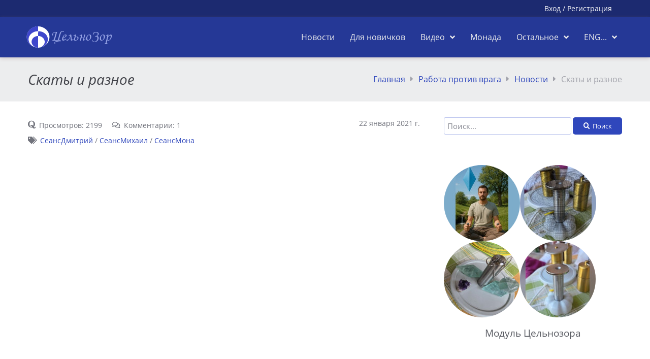

--- FILE ---
content_type: text/html; charset=UTF-8
request_url: https://celnozor.org/page/skaty-i-raznoe
body_size: 9105
content:
<!DOCTYPE html><html lang="ru" prefix="og: http://ogp.me/ns# fb: http://ogp.me/ns/fb#"><head><meta charset="UTF-8"><title>Скаты и разное</title><meta name="viewport" content="width=device-width, initial-scale=1, shrink-to-fit=no"><meta name="generator" content="MaxSite CMS"><meta name="description" content="24 октября 2020 Скаты - чистилки пространства из иной вселенной в помощь. Ну и песики) Миша их увидел) Это видео на других ресурсах Телеграм https://t.me/videoCelnozor/301 Рамбл https://rumble.com/v123nxa-2020-10-24-.html"><link rel="icon" href="https://celnozor.org/uploads/favicons/celnozor.svg" type="image/png"><link rel="canonical" href="https://celnozor.org/page/skaty-i-raznoe"><link rel="alternate" type="application/rss+xml" title="Все новые записи" href="https://celnozor.org/feed"><link rel="alternate" type="application/rss+xml" title="Все новые комментарии" href="https://celnozor.org/comments/feed"><link rel="alternate" type="application/rss+xml" title="Комментарии этой записи" href="https://celnozor.org/page/skaty-i-raznoe/feed"><link rel="stylesheet" href="https://celnozor.org/application/maxsite/templates/celnozor-mf12/components/lightslider/style.css"><link rel="stylesheet" href="//celnozor.org/application/maxsite/plugins/random_gal/random_gal.css"><script src="https://celnozor.org/application/maxsite/templates/celnozor-mf12/assets/js/jquery.min.js"></script> <script src="//celnozor.org/application/maxsite/plugins/audioplayer/audio-player.js"></script><meta property="og:type" content="article"><meta property="og:title" content="Скаты и разное"><meta property="og:description" content="24 октября 2020 Скаты - чистилки пространства из иной вселенной в помощь. Ну и песики) Миша их увидел) Это видео на других ресурсах Телеграм https://t.me/videoCelnozor/301 Рамбл https://rumble.com/v123nxa-2020-10-24-.html"><meta property="og:url" content="https://celnozor.org/page/skaty-i-raznoe"><meta property="og:locale" content="ru_RU"><meta property="og:site_name" content="Цельнозор"><meta property="twitter:title" content="Скаты и разное"><meta property="twitter:description" content="24 октября 2020 Скаты - чистилки пространства из иной вселенной в помощь. Ну и песики) Миша их увидел) Это видео на других ресурсах Телеграм https://t.me/videoCelnozor/301 Рамбл https://rumble.com/v123nxa-2020-10-24-.html"><meta property="twitter:url" content="https://celnozor.org/page/skaty-i-raznoe"><meta property="twitter:domain" content="https://celnozor.org/"><meta property="twitter:site" content=""><meta property="twitter:creator" content=""><meta property="og:image" content="https://celnozor.org/uploads/_pages/594/mini/skaty-i-raznoe-900-600.jpg"><meta property="og:image:width" content="900"><meta property="og:image:height" content="600"><meta property="twitter:image" content="https://celnozor.org/uploads/_pages/594/mini/skaty-i-raznoe-900-600.jpg"><meta property="twitter:card" content="summary_large_image"><link rel="stylesheet" href="https://celnozor.org/application/maxsite/templates/celnozor-mf12/assets/css/themes/indigo/mfont.css"><link rel="stylesheet" href="https://celnozor.org/application/maxsite/templates/celnozor-mf12/assets/css/themes/indigo/style.css"><link rel="stylesheet" href="https://celnozor.org/application/maxsite/templates/celnozor-mf12/assets/css/themes/indigo/menu/menu2.css"><link rel="stylesheet" href="https://celnozor.org/application/maxsite/templates/celnozor-mf12/assets/css/fonts/monotypecorsiva.css"><link rel="stylesheet" href="https://celnozor.org/application/maxsite/templates/celnozor-mf12/assets/css/fonts/opensans.css"><link rel="stylesheet" href="https://celnozor.org/application/maxsite/templates/celnozor-mf12/assets/css/fonts/robotoslab.css"><link rel="preload" href="https://celnozor.org/application/maxsite/templates/celnozor-mf12/assets/js/alpine.min.js" as="script"></head><body class="mso-body-all mso-body-page"><div class="layout-center-wrap pos-relative z-index9 bg-primary800 t-gray50"><div class="layout-wrap flex flex-wrap-tablet flex-vcenter"><div class="flex-grow5 t90 w-auto-phone lh150 t-center-phone"></div><div class="flex-grow0 pad10-rl links-no-color t-center-phone t-gray50 links-hover-t-gray200"></div><div class="flex-grow0 pad20-rl mar5-tb t-right-tablet t-center-phone t90 links-no-color t-gray50"><div x-data="{modalShow: false}"><a @click.prevent="modalShow = true" href="https://celnozor.org/login">Вход</a> / <a class="" href="https://celnozor.org/registration">Регистрация</a><div x-show.transition.in.opacity.duration.500ms.out.duration.400ms="modalShow" class="pos-fixed pos0-l pos0-t h100 w100 bg-op60 z-index99" x-cloak><div @click.away="modalShow = false" class="pos-absolute w100 w600px-max bg-gray50 pad40-rl t-left pad50-tb bor-solid bor2 bor-primary300 rounded5 t-gray900" style="left: 50%; top: 40%; transform: translate(-50%, -50%);"><span @click="modalShow = false" class="pos-absolute pos10-r pos0-t t150 t-primary700 hover-t-primary600 cursor-pointer">&times;</span><form method="post" action="https://celnozor.org/login" name="flogin"><input type="hidden" value="https://celnozor.org/page/skaty-i-raznoe" name="flogin_redirect"><input type="hidden" value="5c9eaa68fe3dc50f8f292f541c45d849" name="flogin_session_id"><div><label><span>Логин (email): </span><input class="w100 form-input" type="text" value="" name="flogin_user" required ></label></div><div class="mar20-t"><label><span>Пароль: </span><input class="w100 form-input" type="password" value="" name="flogin_password" required ></label></div><div class="mar30-t"><span></span><button class="button button1 im-sign-in-alt" type="submit" name="flogin_submit">Войти</button> или <a href="https://celnozor.org/registration">зарегистрироваться</a></div></form></div></div></div></div></div></div><div class="layout-center-wrap pos-relative z-index9 bg-primary700 b-shadow-var pos-sticky pos0-t z-index9"><div class="layout-wrap pad0"><div class="flex flex-vcenter"><div class="flex-grow2 mar10-rl pad5-tb"><div class="mar10-tb b-flex flex-vcenter"><a href="https://celnozor.org"><img class="center" src="/uploads/favicons/celnozor.svg" width="50" alt="ЦельноЗор"></a><h4 class="mar0"><a class="hover-no-underline t-gray50 hover-t-gray50" href="https://celnozor.org/"><span class="t-monotypecorsiva t-primary300" style="font-size:120%;">ЦельноЗор</span></a></h4></div></div><div class="flex-grow1"></div><div class="flex-grow0 pad10-r"><nav class="menu1 menu1-tablet b-clearfix"><input class="menu-control" type="checkbox" id="toggle2663856664"><label class="menu-control t-right" for="toggle2663856664"><span class="button button1 im-bars mar5-tb">Меню</span> </label><ul class="menu menu-no-load menu-hover menu-tablet animation-fade animation-fast"><li class="first"><a href="https://celnozor.org/category/news"><span>Новости</span></a></li><li><a href="https://celnozor.org/page/dlya-novichkov"><span>Для новичков</span></a></li><li class="group group-num-1 group-default"><a href="https://celnozor.org/page/videos"><span>Видео</span></a><ul><li class="group-first"><a href="https://celnozor.org/category/info"><span>Вводная информация</span></a></li><li class="group group-num-2"><a href="https://celnozor.org/category/technologies"><span>Технологии прошлого</span></a><ul><li class="group-first"><a href="https://celnozor.org/category/sound"><span>Звук</span></a></li><li><a href="https://celnozor.org/category/antennas"><span>Антенны</span></a></li><li><a href="https://celnozor.org/category/stone"><span>Обработка камня</span></a></li><li><a href="https://celnozor.org/category/brick"><span>Кирпич</span></a></li><li class="group-last"><a href="https://celnozor.org/category/fractality"><span>Фрактальность</span></a></li></ul></li><li><a href="https://celnozor.org/category/historical"><span>Исторические места</span></a></li><li><a href="https://celnozor.org/category/mercury"><span>Ртуть</span></a></li><li><a href="https://celnozor.org/category/garage"><span>⟡ Из Гаража Цельнозора ⟡</span></a></li><li><a href="https://celnozor.org/category/videoobzory-photo"><span>Видеообзоры с фото</span></a></li><li class="group group-num-3"><a href="https://celnozor.org/category/pogruzhenie"><span>Сеансы</span></a><ul><li class="group-first"><a href="https://celnozor.org/category/vvodnye"><span>Вводные сеансы</span></a></li><li><a href="https://celnozor.org/category/ritualy"><span>Ритуалы врага</span></a></li><li><a href="https://celnozor.org/category/rabota"><span>Работа против врага</span></a></li><li><a href="https://celnozor.org/category/proshloe"><span>Восстанавливаем прошлое</span></a></li><li><a href="https://celnozor.org/category/napadki"><span>Нападки врагов</span></a></li><li><a href="https://celnozor.org/category/istoriya"><span>Моя история</span></a></li><li><a href="https://celnozor.org/category/pomoshniki"><span>Энергетические помощники</span></a></li><li><a href="https://celnozor.org/category/vspominaem"><span>Вспоминаем рой и себя</span></a></li><li><a href="https://celnozor.org/category/lyudi"><span>Соратники вспоминаются</span></a></li><li class="group-last"><a href="https://celnozor.org/category/raznoe"><span>Разное</span></a></li></ul></li><li><a href="https://celnozor.org/category/movie"><span>Магия кино</span></a></li><li class="group group-num-4"><a href="https://celnozor.org/category/territory"><span>Территория смыслов</span></a><ul><li class="group-first"><a href="https://celnozor.org/category/serialy"><span>Сериалы</span></a></li><li><a href="https://celnozor.org/category/klipy"><span>Музыкальные клипы</span></a></li><li><a href="https://celnozor.org/category/filmy"><span>Фильмы</span></a></li><li class="group-last"><a href="https://celnozor.org/category/show"><span>Шоу</span></a></li></ul></li><li><a href="https://celnozor.org/category/semantic"><span>Смысловые ролики</span></a></li><li><a href="https://celnozor.org/category/enemy"><span>Враг</span></a></li><li><a href="https://celnozor.org/category/struggle"><span>Борьба и текущие события</span></a></li><li><a href="https://celnozor.org/category/hroniki"><span>Хроники безумия</span></a></li><li><a href="https://celnozor.org/category/stalin"><span>Сталин</span></a></li><li><a href="https://celnozor.org/category/trump"><span>Трамп</span></a></li><li><a href="https://celnozor.org/category/antitroll"><span>Антитролль</span></a></li><li><a href="https://celnozor.org/category/tehniki"><span>Техники и рекомендации</span></a></li><li><a href="https://celnozor.org/category/plandemiya"><span>Геноцидная ПЛАНдемия</span></a></li><li><a href="https://celnozor.org/category/v-gostyah"><span>В гостях у Цельнозора</span></a></li><li><a href="https://celnozor.org/category/tvorchestvo-celnozora"><span>Творчество Цельнозора</span></a></li><li class="group-last"><a href="https://celnozor.org/category/other"><span>Прочее</span></a></li></ul></li><li><a href="https://celnozor.org/category/monada"><span>Монада</span></a></li><li class="group group-num-5"><a href="#"><span>Остальное</span></a><ul><li class="group-first"><a href="https://celnozor.org/category/runy"><span>Всё о рунах</span></a></li><li><a href="https://celnozor.org/tag/Модуль+Цельнозора"><span>Модуль Цельнозора</span></a></li><li><a href="https://celnozor.org/category/articles"><span>Статьи</span></a></li><li><a href="https://celnozor.org/category/photo-gallery"><span>Фото</span></a></li><li><a href="https://celnozor.org/category/inform"><span>Информационные сообщения</span></a></li><li><a href="https://celnozor.org/page/links"><span>Ссылки</span></a></li><li><a href="https://celnozor.org/map-full"><span>Карта сайта</span></a></li><li><a href="https://celnozor.org/sitemap"><span>Карта сайта-2 (архив по датам)</span></a></li><li class="group-last"><a href="https://celnozor.org/contact"><span>Обратная связь</span></a></li></ul></li><li class="group group-num-6"><a href="#"><span>ENG...</span></a><ul><li class="group-first"><a href="https://celnozor.org/category/english"><span>English</span></a></li><li><a href="https://celnozor.org/category/latvian"><span>Latviešu</span></a></li><li><a href="https://celnozor.org/category/deutsch"><span>Deutsch</span></a></li><li><a href="https://celnozor.org/category/slovak"><span>Slovenský</span></a></li><li class="last group-last"><a href="https://celnozor.org/category/other-languages"><span>Other</span></a></li></ul></li> </ul></nav></div></div></div></div><div class="layout-center-wrap bg-gray100 bor2 bor-solid-b bor-gray50 pad20-tb"><div class="layout-wrap flex flex-wrap-tablet flex-vcenter "><div class="flex-grow1"><h3 class="mar0 t-lora t-italic t-gray800">Скаты и разное</h3></div><div class="flex-grow0 t-right mar10-tb t-gray400"><a href="https://celnozor.org/">Главная</a><i class="im-caret-right icon0 mar10-rl"></i><a href="https://celnozor.org/category/rabota">Работа против врага</a><i class="im-caret-right icon0 mar10-rl"></i><a href="https://celnozor.org/category/news">Новости</a><i class="im-caret-right icon0 mar10-rl"></i>Скаты и разное</div></div></div><div class="layout-center-wrap my-main-container"><div class="layout-wrap"><div class="flex flex-wrap-tablet my-container-content-sidebar"><div class="w66 w100-tablet"><div><div class="content"><div class="mso-type-page"><div class="mso-page-only"><article><header class="mar30-t mar20-b"><div class="t-gray600 t90 b-clearfix"><i class="fab fa-quora t110"></i><span class="mar20-r">Просмотров: 2199</span><span class="im-comments mar20-r">Комментарии: 1</span><time class="mar10-l b-right" datetime="2021-01-22T11:50:32+0100">22 января 2021 г.</time><div class="im-tags mar5-t" title="Метка записи"><a href="https://celnozor.org/tag/%D0%A1%D0%B5%D0%B0%D0%BD%D1%81%D0%94%D0%BC%D0%B8%D1%82%D1%80%D0%B8%D0%B9" rel="tag">СеансДмитрий</a> / <a href="https://celnozor.org/tag/%D0%A1%D0%B5%D0%B0%D0%BD%D1%81%D0%9C%D0%B8%D1%85%D0%B0%D0%B8%D0%BB" rel="tag">СеансМихаил</a> / <a href="https://celnozor.org/tag/%D0%A1%D0%B5%D0%B0%D0%BD%D1%81%D0%9C%D0%BE%D0%BD%D0%B0" rel="tag">СеансМона</a></div></div><!-- /div--></header><div class="mso-page-content mso-type-page-content lightgallery1"><p><div class="vr"></p><iframe src="https://www.youtube.com/embed/DNi4_DsanY0" allow="accelerometer; autoplay; encrypted-media; gyroscope; picture-in-picture" allowfullscreen="" width="560" height="315" frameborder="0"></iframe><p></div></p><p><strong>24 октября 2020 </strong><br>Скаты - чистилки пространства из иной вселенной в помощь. Ну и песики) Миша их увидел) <br><br><strong>Это видео на других ресурсах </strong><br>Телеграм <a href="https://t.me/videoCelnozor/301">https://t.me/videoCelnozor/301</a> <br>Рамбл <a href="https://rumble.com/v123nxa-2020-10-24-.html">https://rumble.com/v123nxa-2020-10-24-.html</a></p><div class="mso-clearfix"></div><div class="next-prev-page mso-clearfix t90 mar30-t hover-no-underline"><div class="b-left mar5-b"><a href="https://celnozor.org/page/dopotopnye-kamni-sily" title="Следующая запись"><i class="im-arrow-left icon0 mar7-r"></i> "Допотопные" камни силы</a></div><div class="b-right mar5-b"><a href="https://celnozor.org/page/inauguracija-ili-priglashenie-v-golodnye-igry" title="Предыдущая запись">Инаугурация или пригла... <i class="im-arrow-right icon0 mar7-l"></i></a></div></div><aside><div class="addzakl"><a rel="nofollow" href="https://twitter.com/intent/tweet?text=%D0%A1%D0%BA%D0%B0%D1%82%D1%8B+%D0%B8+%D1%80%D0%B0%D0%B7%D0%BD%D0%BE%D0%B5+https%3A%2F%2Fcelnozor.org%2Fpage%2Fskaty-i-raznoe"><img title="Добавить в Twitter" alt="twitter.com" src="//celnozor.org/application/maxsite/plugins/addzakl/images32/twitter.png" width="32" height="32"></a> <a rel="nofollow" href="//vkontakte.ru/share.php?url=https://celnozor.org/page/skaty-i-raznoe&amp;title=%D0%A1%D0%BA%D0%B0%D1%82%D1%8B+%D0%B8+%D1%80%D0%B0%D0%B7%D0%BD%D0%BE%D0%B5+-+%D0%A6%D0%B5%D0%BB%D1%8C%D0%BD%D0%BE%D0%B7%D0%BE%D1%80"><img title="Поделиться ВКонтакте" alt="vkontakte.ru" src="//celnozor.org/application/maxsite/plugins/addzakl/images32/vkontakte.png" width="32" height="32"></a> <a rel="nofollow" href="//connect.ok.ru/offer?url=https://celnozor.org/page/skaty-i-raznoe"><img title="Поделиться в Одноклассниках" alt="odnoklassniki.ru" src="//celnozor.org/application/maxsite/plugins/addzakl/images32/odnoklassniki.png" width="32" height="32"></a> <a rel="nofollow" href="//telegram.me/share/url?url=https://celnozor.org/page/skaty-i-raznoe"><img title="Поделиться в Telegram" alt="telegram.me" src="//celnozor.org/application/maxsite/plugins/addzakl/images32/telegram.png" width="32" height="32"></a> <a rel="nofollow" href="//www.livejournal.com/update.bml?event=https://celnozor.org/page/skaty-i-raznoe&amp;subject=%D0%A1%D0%BA%D0%B0%D1%82%D1%8B+%D0%B8+%D1%80%D0%B0%D0%B7%D0%BD%D0%BE%D0%B5+-+%D0%A6%D0%B5%D0%BB%D1%8C%D0%BD%D0%BE%D0%B7%D0%BE%D1%80"><img title="Опубликовать в LiveJournal" alt="livejournal.ru" src="//celnozor.org/application/maxsite/plugins/addzakl/images32/livejournal.png" width="32" height="32"></a></div><div class="mso-clearfix"></div><div class="hide-print mso-page-other-pages clearfix"><div class="t130 mar20-b"><i class="fas fa-feather"></i>Еще посты по теме</div><div class="flex flex-wrap"><div class="w31 w49-tablet mar30-b links-no-color t-center lh120"><a class="my-hover-img" href="https://celnozor.org/page/andrey-3-seans-rabota-s-energoinformacionnymi-atakami" title="Андрей 3-й сеанс. Работа с энергоинформационными атаками"><img class="w100" src="https://celnozor.org/uploads/_pages/1386/mini/andrey-3-seans-640-376.jpg" alt="Андрей 3-й сеанс. Работа с энергоинформационными атаками"><div></div></a><div class="mar5-t t90"><a href="https://celnozor.org/page/andrey-3-seans-rabota-s-energoinformacionnymi-atakami">Андрей 3-й сеанс. Работа с энергоинформационными атаками</a></div></div><div class="w31 w49-tablet mar30-b links-no-color t-center lh120"><a class="my-hover-img" href="https://celnozor.org/page/rabota-s-roem-ukolotyh" title="Работа с роем уколотых"><img class="w100" src="https://celnozor.org/uploads/_pages/1173/mini/rabota-s-roem-ukolotyh-640-376.jpg" alt="Работа с роем уколотых"><div></div></a><div class="mar5-t t90"><a href="https://celnozor.org/page/rabota-s-roem-ukolotyh">Работа с роем уколотых</a></div></div><div class="w31 w49-tablet mar30-b links-no-color t-center lh120"><a class="my-hover-img" href="https://celnozor.org/page/vspominaem-djunu-i-princessu" title="Вспоминаем Дюну и принцессу"><img class="w100" src="https://celnozor.org/uploads/_pages/1170/mini/vspominaem-dunu-i-princessu-640-376.jpg" alt="Вспоминаем Дюну и принцессу"><div></div></a><div class="mar5-t t90"><a href="https://celnozor.org/page/vspominaem-djunu-i-princessu">Вспоминаем Дюну и принцессу</a></div></div><div class="w31 w49-tablet mar30-b links-no-color t-center lh120"><a class="my-hover-img" href="https://celnozor.org/page/poedatel-nerozhdennyh" title="Поедатель нерожденных"><img class="w100" src="https://celnozor.org/uploads/_pages/1165/mini/poedatel-nerozhdennyh-640-376.jpg" alt="Поедатель нерожденных"><div></div></a><div class="mar5-t t90"><a href="https://celnozor.org/page/poedatel-nerozhdennyh">Поедатель нерожденных</a></div></div><div class="w31 w49-tablet mar30-b links-no-color t-center lh120"><a class="my-hover-img" href="https://celnozor.org/page/donorstvo-i-peresadka-organov-na-kvantovom-urovne-menjaem-sut" title="Донорство и пересадка органов на квантовом уровне. Меняем суть"><img class="w100" src="https://celnozor.org/uploads/_pages/1159/mini/donorstvo-2-640-376.jpg" alt="Донорство и пересадка органов на квантовом уровне. Меняем суть"><div></div></a><div class="mar5-t t90"><a href="https://celnozor.org/page/donorstvo-i-peresadka-organov-na-kvantovom-urovne-menjaem-sut">Донорство и пересадка органов на квантовом уровне. Меняем суть</a></div></div><div class="w31 w49-tablet mar30-b links-no-color t-center lh120"><a class="my-hover-img" href="https://celnozor.org/page/chistim-nekotoryh-glubinnikov" title="Чистим некоторых глубинников"><img class="w100" src="https://celnozor.org/uploads/_pages/1146/mini/chistim-nekotoryh-glubinnikov-640-376.jpg" alt="Чистим некоторых глубинников"><div></div></a><div class="mar5-t t90"><a href="https://celnozor.org/page/chistim-nekotoryh-glubinnikov">Чистим некоторых глубинников</a></div></div></div></div></aside></div><!-- /.mso-page-content mso-type-page-content--></article></div><!-- /.</article> /.mso-page-only--><span><a id="comments"></a></span><!-- Tolstoy Comments Init --><script type="text/javascript">!(function(w,d,s,l,x){w[l]=w[l]||[];w[l].t=w[l].t||new Date().getTime();var f=d.getElementsByTagName(s)[0],j=d.createElement(s);j.async=!0;j.src='//web.tolstoycomments.com/sitejs/app.js?i='+l+'&x='+x+'&t='+w[l].t;f.parentNode.insertBefore(j,f);})(window,document,'script','tolstoycomments','4829');</script><!-- /Tolstoy Comments Init --><!-- Tolstoy Comments Widget --><div class="tolstoycomments-feed"></div><script type="text/javascript">
	window['tolstoycomments'] = window['tolstoycomments'] || [];
	window['tolstoycomments'].push({
		action: 'init',
		values: {
			visible: true
		}
	});
</script><!-- /Tolstoy Comments Widget --><div class="mso-type-page-comments"><div class="mso-comments"><p class="mso-comments-count"><span class="mso-comments-all-count">Комментариев: 1</span> <a href="https://celnozor.org/page/skaty-i-raznoe/feed" class="mso-comments-rss">RSS</a></p><section><article class="mso-comment-article mso-comment-odd mso-comment-comusers clearfix"><p class="mso-comment-info"><span class="mso-comment-num">1</span><span class="mso-comment-author"><a href="https://celnozor.org/users/851">Альфия</a></span><a href="#comment-420" id="comment-420" class="mso-comment-date">29-01-2021 11:59</a></p><div class="mso-comment-content"><p>Благодарю за Вашу работу. </p></div></article></section></div><p><span> </span></p></div><!-- /div.mso-type-page-comments --></div><!-- /div.mso-type-page --></div> </div></div><div class="w30 w100-tablet mar20-l mar0-l-tablet"><div class="flex-tablet-phone flex-wrap-tablet-phone flex-jc-around-tablet-phone" id="mso_show_sidebar1"><div class="mso-widget mso-widget_1 mso-widget_1_1 mso-search_form_widget mso-search_form_widget_0"><form class="mso-form flex flex-vcenter" name="f_search" method="get" onsubmit="location.href='https://celnozor.org/search/' + encodeURIComponent(this.s.value).replace(/%20/g, '+'); return false;"><input type="search" name="s" placeholder="Поиск..."><button type="submit"class="im-search mar3-rl rounded5 t80">Поиск</button></form></div><div class="mso-widget mso-widget_2 mso-widget_1_2 mso-random_gal_widget mso-random_gal_widget_0"><div class="random-gal-widget"><a href="https://celnozor.org/uploads/modul_celnozora/modul-celnozora-5.5_.jpg" class="lightbox"><img src="https://celnozor.org/uploads/modul_celnozora/mini/modul-celnozora-5.5_.jpg" alt="" style="border-radius: 110px;"></a><a href="https://celnozor.org/uploads/modul_celnozora/modul-celnozora-2.jpg" class="lightbox"><img src="https://celnozor.org/uploads/modul_celnozora/mini/modul-celnozora-2.jpg" alt="" style="border-radius: 110px;"></a><a href="https://celnozor.org/uploads/modul_celnozora/modul-celnozora-4.jpg" class="lightbox"><img src="https://celnozor.org/uploads/modul_celnozora/mini/modul-celnozora-4.jpg" alt="" style="border-radius: 110px;"></a><a href="https://celnozor.org/uploads/modul_celnozora/modul-celnozora-1.jpg" class="lightbox"><img src="https://celnozor.org/uploads/modul_celnozora/mini/modul-celnozora-1.jpg" alt="" style="border-radius: 110px;"></a></div><center><h5><a href="/tag/Модуль+Цельнозора">Модуль Цельнозора</a></h5></center></div><div class="mso-widget mso-widget_3 mso-widget_1_3 mso-last_pages_widget mso-last_pages_widget_0"><center><center>&nbsp;<h5><a href="https://celnozor.org/page/ty-svjaz-mezhdu-etimi-fotkami-vidish-a-ona-est" title="Ты связь между этими фотками видишь?) а она - есть... )))">Ты связь между этими фотками видишь?) а она - есть... )))</a></h5><p><a href="https://celnozor.org/page/ty-svjaz-mezhdu-etimi-fotkami-vidish-a-ona-est"><img src="https://celnozor.org/uploads/_pages/5405/mini/ty-svyas-meshdu-fotkami-vidish-330-230.jpg" alt="Ты связь между этими фотками видишь?) а она - есть... )))" class="b-left w100"></a></p></center><center>&nbsp;<h5><a href="https://celnozor.org/page/effekt-dolinoj-magicheskij-ritual-ili-demonstracija-sily" title="Эффект Долиной: магический ритуал или демонстрация силы?">Эффект Долиной: магический ритуал или демонстрация силы?</a></h5><p><a href="https://celnozor.org/page/effekt-dolinoj-magicheskij-ritual-ili-demonstracija-sily"><img src="https://celnozor.org/uploads/_pages/5404/mini/dolina-13-330-230.jpg" alt="Эффект Долиной: магический ритуал или демонстрация силы?" class="b-left w100"></a></p></center><center>&nbsp;<h5><a href="https://celnozor.org/page/tut-dazhe-kommentirovat-nechego" title="Тут даже комментировать нечего...">Тут даже комментировать нечего...</a></h5><p><a href="https://celnozor.org/page/tut-dazhe-kommentirovat-nechego"><img src="https://celnozor.org/uploads/_pages/5403/mini/tut-dashe-kommentirovat-nechego-330-230.jpg" alt="Тут даже комментировать нечего..." class="b-left w100"></a></p></center><center>&nbsp;<h5><a href="https://celnozor.org/page/ekonomika-rf-kak-bortovoe-podrazdelenie-inostrannyh-shkol-hronika-odnogo-sovpadenija" title="Экономика РФ как бортовое подразделение иностранных школ: хроника одного «совпадения»">Экономика РФ как бортовое подразделение иностранных школ: хроника одного «совпадения»</a></h5><p><a href="https://celnozor.org/page/ekonomika-rf-kak-bortovoe-podrazdelenie-inostrannyh-shkol-hronika-odnogo-sovpadenija"><img src="https://celnozor.org/uploads/_pages/5402/mini/vsya-elita-vypuskniki-inostrannyh-vusov-330-230.jpg" alt="Экономика РФ как бортовое подразделение иностранных школ: хроника одного «совпадения»" class="b-left w100"></a></p></center><center>&nbsp;<h5><a href="https://celnozor.org/page/vsja-elita-vypuskniki-inostrannyh-vuzov" title="Вся &quot;Элита&quot; - выпускники иностранных ВУЗов...">Вся &quot;Элита&quot; - выпускники иностранных ВУЗов...</a></h5><p><a href="https://celnozor.org/page/vsja-elita-vypuskniki-inostrannyh-vuzov"><img src="https://celnozor.org/uploads/_pages/5401/mini/vsya-elita-vypuskniki-inostrannyh-vusov-2-330-230.jpg" alt="Вся "Элита" - выпускники иностранных ВУЗов..." class="b-left w100"></a></p></center>&nbsp;<h5><a href="/category/news">Все новости ></a></h5><!-- Tolstoy Comments Init --><script type="text/javascript">!(function(w,d,s,l,x){w[l]=w[l]||[];w[l].t=w[l].t||new Date().getTime();var f=d.getElementsByTagName(s)[0],j=d.createElement(s);j.async=!0;j.src='//web.tolstoycomments.com/sitejs/app.js?i='+l+'&x='+x+'&t='+w[l].t;f.parentNode.insertBefore(j,f);})(window,document,'script','tolstoycomments','4829');</script><!-- /Tolstoy Comments Init --><!-- Tolstoy Comments MiniWidget --><div id="tolstoycomments-commentlast"></div><script type="text/javascript">
	window["tolstoycomments"] = window["tolstoycomments"] || [];
	window["tolstoycomments"].push({
		action: "miniwidget",
		values: {
			id: "tolstoycomments-commentlast",
			key: "e3d2e6484573470b9d74b59f3d446cf0",
			type: "commentlast",
			take: 5,
			interval: "month",
			title: "Последние комментарии"
		}
	});
</script><!-- /Tolstoy Comments MiniWidget --></center></div></div></div></div></div></div><div class="layout-center-wrap bg-gray700 t-gray400 hide-print t90 pad30-tb links-no-color hover-no-color links-hover-t-gray100"><div class="layout-wrap flex flex-wrap"> <div class="t-center w2col w3col-tablet w100-phone mar10-tb"> &nbsp; <img class="center w50px" alt="" src="/uploads/favicons/celnozor.svg"> <span class="t-monotypecorsiva t-primary300" style="font-size:210%;">ЦельноЗор</span> </div> <div class="w8col w6col-tablet w100-phone mar10-tb"> <div class="flex flex-wrap mar20-t t-white"><div class="w25 w50-tablet mar10-tb"><ul class="list-unstyled"><li><a class="im-home" href="/">Главная</a></li><li><a class="im-list-alt" href="/page/dlya-novichkov">Для новичков</a></li><li><a class="im-newspaper" href="/category/news">Новости</a></li><li><a class="im-youtube-square" href="/page/videos">Видео</a></li><li><a class="im-edit" href="/category/articles">Статьи</a></li><li><a class="im-image" href="/category/photo">Фото</a></li><li><a class="im-sitemap" href="/map-full">Карта сайта</a></li></ul></div><div class="w25 w50-tablet mar10-tb"><ul class="list-unstyled"><li><a class="im-youtube" href="https://www.youtube.com/channel/UCIa73UeqnVz30bYDDwfL3_g">Цельнозор</a></li><li><a class="im-telegram-plane" href="https://t.me/videoCelnozor">Цельнозор</a></li><li><a class="im-telegram-plane" href="https://t.me/Celno3or">Цельнозор (новостной)</a></li><li><a class="im-vk" href="https://vk.com/club130624197?from=profile">Антирой</a></li><li><a class="im-odnoklassniki-square" href="https://ok.ru/profile/33652843930">Одноклассники</a></li><li><a class="im-caret-square-right" href="https://rumble.com/user/Celnozor">Rumble</a></li><li><a class="im-youtube" href="https://www.youtube.com/channel/UCvq2KNe5Q4l3L6n_Ezg5WPg">Монада</a> </li></ul></div><div class="w45 w100-tablet mar10-tb"><ul class="list-unstyled"><li>Техподдержка: <a class="im-envelope" href="mailto:celnozor@yahoo.com">celnozor@yahoo.com</a></li>   &nbsp;   </ul><ul class="list-unstyled"><!--LiveInternet counter--><a href="https://www.liveinternet.ru/click"target="_blank"><img id="licnt0126" width="88" height="31" style="border:0" title="LiveInternet: просмотров за 24 ч, посетителей за 24 ч и за сегодня (с полуночи по московск.врем.)"src="[data-uri]"alt=""/></a><script>(function(d,s){d.getElementById("licnt0126").src=
"https://counter.yadro.ru/hit?t14.11;r"+escape(d.referrer)+
((typeof(s)=="undefined")?"":";s"+s.width+"*"+s.height+"*"+
(s.colorDepth?s.colorDepth:s.pixelDepth))+";u"+escape(d.URL)+
";h"+escape(d.title.substring(0,150))+";"+Math.random()})
(document,screen)</script><!--/LiveInternet--></ul></div> </div> </div></div></div><div class="layout-center-wrap bg-primary800 t-primary100 t90 pad20-tb links-no-color hide-print"><div class="layout-wrap">&copy; Цельнозор, 2026 | Время: 0.1901 | SQL: 19 | Память: 15.57MB<!--global_cache_footer--> | <a href="https://celnozor.org/login">Вход</a></div></div><script type="application/ld+json">{"@context":"http://www.schema.org","@type":"BreadcrumbList","itemListElement":[[{"@type":"ListItem","position":1,"item":{"@type":"WebPage","@id":"https://celnozor.org/category/news","name":"Новости"}},{"@type":"ListItem","position":2,"item":{"@type":"WebPage","@id":"https://celnozor.org/category/rabota","name":"Работа против врага"}}]]}</script><script type="application/ld+json">{"@context":"http://schema.org","@type":"Article","headline":"Скаты и разное","author":"Цельнозор","datePublished":"2021-01-22 11:50:32","dateModified":"2024-04-28 21:53:18","url":"https://celnozor.org/page/skaty-i-raznoe","mainEntityOfPage":"https://celnozor.org/page/skaty-i-raznoe","publisher":{"@type":"Organization","name":"Цельнозор","logo":{"@type":"ImageObject","url":"https://celnozor.org/application/maxsite/templates/celnozor-mf12/assets/images/logos/Organization_logo.png"}},"articleSection":"Новости, Работа против врага","image":"https://celnozor.org/uploads/_pages/594/skaty-i-raznoe.jpg"}</script><script src="//celnozor.org/application/maxsite/plugins/comment_smiles/comment_smiles.js"></script><script src="//celnozor.org/application/maxsite/plugins/lightbox/js/jquery.lightbox.js"></script><script>$(function(){lburl = '//celnozor.org/application/maxsite/plugins/lightbox/images/';$('div.gallery a').lightBox({imageLoading: lburl+'lightbox-ico-loading.gif',imageBtnClose: lburl+'lightbox-btn-close.gif',imageBtnPrev: lburl+'lightbox-btn-prev.gif',imageBtnNext: lburl+'lightbox-btn-next.gif',imageBlank: lburl+'lightbox-blank.gif',txtImage: 'Изображение',txtOf: 'из',});
$('a.lightbox').lightBox({imageLoading: lburl+'lightbox-ico-loading.gif',imageBtnClose: lburl+'lightbox-btn-close.gif',imageBtnPrev: lburl+'lightbox-btn-prev.gif',imageBtnNext: lburl+'lightbox-btn-next.gif',imageBlank: lburl+'lightbox-blank.gif',txtImage: 'Изображение',txtOf: 'из',});
});</script><link rel="stylesheet" href="//celnozor.org/application/maxsite/plugins/lightbox/css/jquery.lightbox-0.5.css"><script>window.addEventListener("load", () => {
$(".lightgallery").lightGallery({pause: 3000});
$(".lightgallery-thumb").lightGallery({thumbnail:true, selector:".gl", pause: 3000});
$(".lightgallery1").lightGallery({thumbnail:false, selector:".gl", pause: 3000});
});</script><script src="//celnozor.org/application/maxsite/plugins/random_gal/jquery.nivo.slider.js"></script><script src="//celnozor.org/application/maxsite/plugins/shjs/sh_main.min.js"></script><script>
$(document).ready(function() {
sh_highlightDocument("//celnozor.org/application/maxsite/plugins/shjs/lang/", ".min.js");
});
</script><link rel="stylesheet" href="//celnozor.org/application/maxsite/plugins/shjs/css/sh_maxsite.min.css"><script src="https://celnozor.org/application/maxsite/templates/celnozor-mf12/assets/js/alpine.min.js"></script><link rel="stylesheet" href="https://celnozor.org/application/maxsite/templates/celnozor-mf12/assets/css/profiles/animate-lazy.css"><link rel="stylesheet" href="https://celnozor.org/application/maxsite/templates/celnozor-mf12/assets/css/profiles/fontawesome4-lazy.css"><link rel="stylesheet" href="https://celnozor.org/application/maxsite/templates/celnozor-mf12/assets/css/profiles/fontawesome5-lazy.css"><script src="https://celnozor.org/application/maxsite/templates/celnozor-mf12/distr/lightgallery/js/lightgallery-all.min.js"></script><link rel="stylesheet" href="https://celnozor.org/application/maxsite/templates/celnozor-mf12/distr/lightgallery/css/lightgallery.css"><script src="https://celnozor.org/application/maxsite/templates/celnozor-mf12/assets/js/lazy/my.js"></script><script src="https://celnozor.org/application/maxsite/templates/celnozor-mf12/assets/js/lazy/wow.min.js"></script></body></html>

--- FILE ---
content_type: text/css
request_url: https://celnozor.org/application/maxsite/templates/celnozor-mf12/assets/css/themes/indigo/menu/menu2.css
body_size: 1038
content:
.menu-control{display:none}div.menu1{background:transparent;position:relative}ul.menu{position:relative;list-style:none;margin:0;padding:0;z-index:15}ul.menu li{position:relative}ul.menu a{display:block}ul.menu a:hover{text-decoration:none}ul.menu a:focus{outline:none}ul.menu>li{float:left;display:block}ul.menu ul{display:none;position:absolute;list-style:none;margin:0;padding:0;top:100%;left:0;z-index:16;line-height:1em;min-width:150px;background:#eee}ul.menu ul ul{top:0;left:100%}ul.menu ul li{display:block}ul.menu.menu-no-load li:hover>ul{display:block}ul.menu.menu-hover li:hover>ul{display:block}ul.menu>li>a{height:40px;line-height:40px;padding:0 15px 0 15px;margin:0}ul.menu>li a{color:#ecedee}ul.menu>li a:hover{color:#e2e6f8;background-color:rgba(0,0,0,.3)}ul.menu li.group ul li a{height:35px;line-height:35px;padding:0 40px 0 10px;margin:0}ul.menu li.group ul li a{color:#bcc5ee;background-color:#121c49}ul.menu li.group ul li a:hover{color:#e2e6f8;background-color:#1c2a70}ul.menu li.group ul li a{white-space:nowrap}ul.menu li.divider{display:block !important;height:1px !important;padding:0 !important;background-color:transparent}ul.menu li.divider>span{display:block;padding:0;height:1px;border:#3d3e43 1px solid;margin:0}ul.menu>li.group>a:after,ul.menu li.group ul li.group>a:after{font-family:mfont;color:inherit;display:inline-block;font-weight:normal;font-style:normal;text-decoration:none}ul.menu>li.group>a:after{content:"";margin:0 0 0 10px;float:right}ul.menu li.group ul li.group>a:after{content:"";position:absolute;right:5px}ul.menu li.selected a{color:#7082db;background-color:transparent}ul.menu li.selected a:hover{color:#7082db;background-color:transparent}ul.menu a{transition:color .2s,background-color .1s}ul.menu ul{min-width:200px}ul.menu li.group ul{font-size:.9rem;box-shadow:0 2px 5px 0 rgba(0,0,0,.4)}ul.menu li.group ul li.selected a{font-weight:bold;color:#4960d2}ul.menu li.group-open>a{color:#ecedee;background-color:transparent}ul.menu>li.group:hover>a{color:#e2e6f8;background-color:rgba(0,0,0,.3)}@media(max-width: 768px){div.menu1-tablet{background:transparent}input.menu-control{position:absolute;top:-9999px;left:-9999px}input.menu-control:checked~ul.menu-tablet{display:block}label.menu-control{display:block}ul.menu-tablet{display:none;position:absolute;left:0;right:0;background-color:#1c2a70;box-shadow:0 10px 5px -5px rgba(0,0,0,.5),-1px 0 2px -2px rgba(0,0,0,.5),1px 0 2px -2px rgba(0,0,0,.5)}ul.menu-tablet>li{float:none}ul.menu-tablet ul{display:none;position:relative;min-width:100%}ul.menu-tablet ul li{display:block}ul.menu-tablet li.group ul{box-shadow:none}ul.menu-tablet>li>a{padding-left:25px}ul.menu-tablet>li.group>a{padding-left:10px}ul.menu-tablet>li.group>a::before{font-family:mfont;display:inline-block;content:"";padding-right:10px;width:20px}ul.menu-tablet li.group-open>a::before{font-family:mfont;display:inline-block;content:"";padding-right:10px}ul.menu-tablet li.group>a:after{display:none}ul.menu-tablet>li a:hover{color:#96a3e5;background-color:#2f47bc}ul.menu-tablet li.group ul li a{height:40px;line-height:40px;padding:0 20px 0 40px;margin:0}ul.menu-tablet li.group ul li a{color:#e2e6f8;background-color:#253896}ul.menu-tablet li.divider{display:block !important;height:1px !important;padding:0 !important;background-color:#253896}ul.menu-tablet li.divider>span{display:block;padding:0;height:1px;border:#4960d2 1px dotted;margin:0 35px}ul.menu-tablet li.group-open>a{color:#e2e6f8;background-color:#253896}ul.menu-tablet>li:not([class^=group]):hover>a{border:none}ul.menu-tablet li.group ul{border:none}ul.menu-tablet>li.group:hover>a{color:#96a3e5;background-color:#2f47bc}ul.menu-tablet li.group ul li.selected a{font-weight:bold;color:#7082db}}


--- FILE ---
content_type: text/css
request_url: https://celnozor.org/application/maxsite/templates/celnozor-mf12/assets/css/fonts/monotypecorsiva.css
body_size: 354
content:
@font-face{font-family:"Monotype Corsiva";font-style:normal;font-weight:400;font-display:block;src:local("Monotype Corsiva"),local("Monotype-Corsiva"),url("../../fonts/monotypecorsiva/monotype-corsiva.woff2") format("woff2"),url("../../fonts/monotypecorsiva/monotype-corsiva.woff") format("woff")}.t-monotypecorsiva{font-family:"Monotype Corsiva",serif}


--- FILE ---
content_type: application/javascript
request_url: https://celnozor.org/application/maxsite/templates/celnozor-mf12/assets/js/lazy/my.js
body_size: 1604
content:
function scrollToTop(offset) {
    let toTop = document.createElement('div');
    let effIn = 'animation-rotatein';
    let effOut = 'animation-rotateout';

    toTop.className = 'hide-print pos-fixed pos10-r pos10-b bg-gray200 hover-bg-primary500 t-primary500 hover-t-white cursor-pointer t25px im-angle-double-up icon-circle trans05-all b-hide-imp b-shadow-var';

    document.body.append(toTop);

    if (window.pageYOffset > offset) {
        toTop.classList.remove(effOut);
        toTop.classList.remove('b-hide-imp');
        toTop.classList.add(effIn);
    }

    window.addEventListener('scroll', function () {
        if (window.pageYOffset > offset) {
            toTop.classList.remove(effOut);
            toTop.classList.remove('b-hide-imp');
            toTop.classList.add(effIn);
        } else {
            toTop.classList.remove(effIn);
            toTop.classList.add(effOut);
        }
    });

    toTop.onclick = function (event) {
        window.scrollTo({
            top: 0,
            behavior: "smooth"
        });
    };
}

scrollToTop(100);

/* form invalid */
if (document.addEventListener) {
    document.addEventListener('invalid', function (e) {
        e.target.classList.add("js-form-invalid");
    }, true);
}

/* <button class="button button1" onclick="this.animate('animation-bounce')">Click Me</button> */
HTMLElement.prototype.animate = function (animation) {
    let _self = this;
    animation = ' ' + animation;
    _self.className += animation;
    _self.addEventListener('animationend', function () {
        _self.className = _self.className.replace(animation, '');
    });
}


/* wow */
document.addEventListener("DOMContentLoaded", () => {
wow = new WOW({ animateClass: 'animated', offset: 150 });
wow.init();
});

/* jQuery */
document.addEventListener("DOMContentLoaded", () => {
    // меню
    var is_touch = (('ontouchstart' in window) || (navigator.maxTouchPoints > 0) || (navigator.msMaxTouchPoints > 0));
    var menu = $('ul.menu');

    if (is_touch) {
        menu.removeClass('menu-hover');
        menu.addClass('menu-click');
    } else {
        if ($('ul.menu-tablet > li').css('float') != 'left') {
            menu.removeClass('menu-hover');
            menu.addClass('menu-click');
        }

        $(window).resize(function () {
            if ($('ul.menu-tablet > li').css('float') != 'left') {
                menu.removeClass('menu-hover');
                menu.addClass('menu-click');
            }
            else {
                menu.addClass('menu-hover');
                menu.removeClass('menu-click');
                $('ul.menu li ul').css('display', 'none');
                $('ul.menu li').removeClass('group-open');
            }
        });
    }

    $('nav').on('click', 'ul.menu-click li > a', function (e) {
        var href = $(this).attr("href");
        var ul = $(this).next();
        var li = $(this).parent('li');

        if (href === "#") {
            e.preventDefault();

            $('ul.menu li.group ul:visible').slideUp(200);
            $('ul.menu li.group').removeClass('group-open');

            if (ul.is(':visible')) {
                ul.slideUp(200);
                li.removeClass('group-open');
            } else {
                ul.stop().slideDown(200);
                li.addClass('group-open');
            }
        }
    });

    $('nav').on('mouseenter', 'ul.menu-hover li.group', function (e) {
        /* $(this).children('ul').slideDown(200); */
        $(this).children('ul').fadeIn(200);
    });

    $('nav').on('mouseleave', 'ul.menu-hover li.group', function (e) {
        /* $(this).children('ul').hide().slideUp(200); */
        $(this).children('ul').hide().fadeOut(200);
    });

    menu.removeClass('menu-no-load');

    if (is_touch) {
        menu.removeClass('menu-hover');
        menu.addClass('menu-click');
    }


	/* вместо него нужно использовать классы pos-sticky pos0-t z-index9
    $('.scrollToFixed').scrollToFixed({
        marginTop: 0
    });
	*/
	
    /* анимация при hover или click через data-атрибут удалена в MF11
     * [div(hover-animation) data-animation="tada"]текст[/div]
     * [div(click-animation) data-animation="pulse"]текст[/div]
     * */
    /*
    $('.hover-animation').hover(function () {
        $(this).addClass('animated ' + $(this).data('animation'));
    }, function () { return false; });

    $('.click-animation').click(function () {
        $(this).addClass('animated ' + $(this).data('animation'));
    });

    $('.hover-animation, .click-animation').on("animationend webkitAnimationEnd oAnimationEnd MSAnimationEnd", function () {
        $(this).removeClass('animated ' + $(this).data('animation'));
    });
    */

    /*
        $('#mso_show_sidebar1').stick_in_parent();
    */
});
